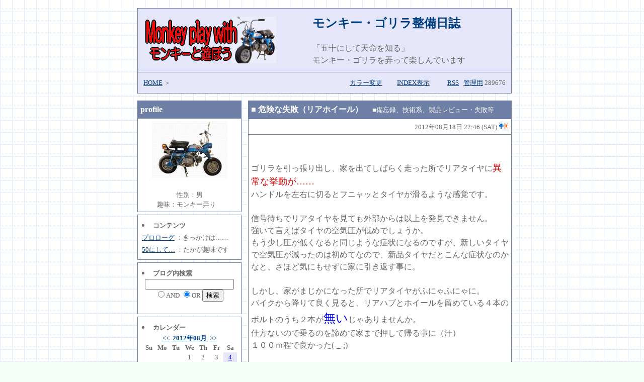

--- FILE ---
content_type: text/html
request_url: http://z50j.usamimi.info/cgi-bin/diary/diary.cgi?see=&mode=view&YMD=20120818&no=&add=0
body_size: 22672
content:
<!-- Web_Diary v3.3 (2013/10/13) -->

<!DOCTYPE HTML PUBLIC "-//W3C//DTD HTML 4.01 Transitional//EN">
<html lang="ja">
<head>
<meta http-equiv="content-type" content="text/html; charset=utf-8">
<STYLE TYPE="text/css">
<!--
body,tr,td,th { font-size:" "; font-family:"ＭＳ Ｐゴシック"; line-height: 1.5;}

A:hover { text-decoration:underline; color:red; }
-->
</STYLE>
<title>モンキー・ゴリラ整備日誌</title>
</head>
<body bgcolor="#F5FFFA" text="#666666" link="#004080" vlink="#004080" background="./mylib/s103.gif" bgproperties="fixed">
<div align="center">

<TABLE border="0" width="750">
<tr><td colspan="3" width="100%">

	<!-- 上部:ヘッダー -->
	<table  border="0" bgcolor="#6f80a6" cellspacing="0" cellpadding="0" width="100%" style="margin:5px;">
	<tr><td>
		<table cellpadding="8" border="0" cellspacing="1" width="100%">
		<tr>
		<td bgcolor="#E6E6FA">

<table  border="0" width="100%"><tr><td>
<A href="http://z50j.usamimi.info/" title="トップページに戻る"><img src="mylib/logo.gif" border=0></A>
</td><td >
<h2><a href="./diary.cgi?see=&new=new" style="text-decoration:none" title="初期表示に戻る">モンキー・ゴリラ整備日誌</a></h2></a>
<font size="">「五十にして天命を知る」<br>モンキー・ゴリラを弄って楽しんでいます</font>
</td></tr></table>

		</td>
		</tr>
		<tr>
		<td bgcolor="#E6E6FA" >

		<table border="0" width="100%"><tr><td align=left>
		<font size="-1"> <a href="http://z50j.usamimi.info/">HOME</a> ＞ </font>
		</td><td align=right><font size="-1">
		<a href="diary.cgi?see=2" title="カラー変更">カラー変更</a>　　
		<a href="diary.cgi?see=1" title="INDEX表\示">INDEX表示</a>　　
		&nbsp; <a href=./diary.cgi?mode=rss>RSS</a> &nbsp; <a href="./admin.cgi?&see=">管理用</a>  289676 </font>
		</td></tr></table>

		</td></tr></table>
	</td></tr></table>
	<!-- 上部:ヘッダーここまで -->

</td>
</tr>
<tr>


<!-- 左半分:メニュー部分 -->
<td  width="200" valign="top">

	<!--プロフィールここからprof-->
	<table  border="0" bgcolor="#6f80a6" cellspacing="0" cellpadding="0" width="100%" style="margin:5px;">
	<tr><td>
		<table cellpadding="5" border="0" cellspacing="1" width="100%">
		<tr>
		<td bgcolor="#6f80a6">
		<b><font color="#ffffff">profile</font></b></td></tr>
		<tr><td  bgcolor="#ffffff" align="center">
		<img src=./data/img//top_img.jpg border="0"><br>
		<br><font size="-1">性別：男<br>趣味：モンキー弄り　<br>
		<div align=left><font size="-1"></font></td></font></div>
		</tr>
		
		</table>
	</td></tr></table>
	<!--プロフィールここまで-->

	<!--コンテンツここから-->
	<table  border="0" bgcolor="#6f80a6" cellspacing="0" cellpadding="0" width="100%" style="margin:5px;"><tr><td>
		<table cellpadding="8" border="0" cellspacing="1" width="100%">
		<tr>
		<td bgcolor="#ffffff">
		<font size="-1"><li><b>コンテンツ</b><br></font>
		<font size="-1">
		<a href=./diary.cgi?see=&mode=view&YMD=20100418&add=>プロローグ</a> ：きっかけは……<br>
		</font>
		<font size="-1">
		<a href=./diary.cgi?see=&mode=view&YMD=20100420&add=>50にして…</a> ：たかが趣味です<br>
		</font>
		</td>
		</tr>
		</table>
	</td></tr></table>
	<!--コンテンツここまで-->

	<!--検索ここから-->
	<table  border="0" bgcolor="#6f80a6" cellspacing="0" cellpadding="0" width="100%" style="margin:5px;">
	<tr><td>
		<table cellpadding="8" border="0" cellspacing="1" width="100%">
		<tr>
		<td bgcolor="#ffffff">
		<form method="POST" action="./srch/srch.cgi">
		<font size="-1"><li><b>ブログ内検索</b></font>
		<font size="-1">
		<div align="center">
		<input type="text" name="WORD" value=>
		<br><input type="radio" name="ANDOR" value="and">AND
		<input type=hidden name=se value="$see">
		<input type="radio" name="ANDOR" value="or" checked>OR
		<input type="submit" value="検索">
		</div>
		</font>
		</td></form>
		</tr>
		</table>
	</td></tr></table>
	<!--検索ここまで-->

	<!--カレンダーここから-->
	<table  border="0" bgcolor="#6f80a6" cellspacing="0" cellpadding="0" width="100%" style="margin: 5px;">
	<tr><td>
		<table cellpadding="8" border="0" cellspacing="1" width="100%">
		<tr>
		<td bgcolor="#ffffff" >

		<font size="-1">
		<b><li>カレンダー<br></b>
		<div align="center">
		<a href=./diary.cgi?see=&mode=allview&YM=201207>&lt;&lt;</a>
		<b><a href=./diary.cgi?see=&mode=allview&YM=201208>&nbsp;2012年08月&nbsp;</a></b>
		<a href=./diary.cgi?see=&mode=allview&YM=201209>&gt;&gt;</a>
		</font>
		<table cellpadding="0" cellspacing="0" border="0" width="100%">
		<tr height="18">
		<th width="14%"><font size="-1">Su</font></th>
		<th width="14%"><font size="-1">Mo</font></th>
		<th width="14%"><font size="-1">Tu</font></th>
		<th width="14%"><font size="-1">We</font></th>
		<th width="14%"><font size="-1">Th</font></th>
		<th width="14%"><font size="-1">Fr</font></th>
		<th width="14%"><font size="-1">Sa</font></th>
		</tr></td></table>
		<table cellpadding="0" cellspacing="0" border="0" width="100%">
		<tr height="18">
		<td width="14%" align="center" !0 r!><font size="-1">&nbsp;</font></td>
		<td width="14%" align="center" !1 r!><font size="-1">&nbsp;</font></td>
		<td width="14%" align="center" !2 r!><font size="-1">&nbsp;</font></td>
		<td width="14%" align="center" !3 r!><font size="-1"><font color="">1</font></font></td>
		<td width="14%" align="center" !4 r!><font size="-1"><font color="">2</font></font></td>
		<td width="14%" align="center" !5 r!><font size="-1"><font color="">3</font></font></td>
		<td width="14%" align="center" bgcolor="#E6E6FA"><font size="-1"><a href="./diary.cgi?see=&mode=view&YMD=20120804&action=all"><font color="blue">4</font></a></font></td>
		</tr>
		</table>
		<table cellpadding="0" cellspacing="0" border="0" width="100%">
		<tr height="18">
		<td width="14%" align="center" !0 r!><font size="-1"><font color="red">5</font></font></td>
		<td width="14%" align="center" !1 r!><font size="-1"><font color="">6</font></font></td>
		<td width="14%" align="center" !2 r!><font size="-1"><font color="">7</font></font></td>
		<td width="14%" align="center" !3 r!><font size="-1"><font color="">8</font></font></td>
		<td width="14%" align="center" !4 r!><font size="-1"><font color="">9</font></font></td>
		<td width="14%" align="center" !5 r!><font size="-1"><font color="">10</font></font></td>
		<td width="14%" align="center" !6 r!><font size="-1"><font color="blue">11</font></font></td>
		</tr>
		</table>
		<table cellpadding="0" cellspacing="0" border="0" width="100%">
		<tr height="18">
		<td width="14%" align="center" bgcolor="#E6E6FA"><font size="-1"><a href="./diary.cgi?see=&mode=view&YMD=20120812&action=all"><font color="red">12</font></a></font></td>
		<td width="14%" align="center" !1 r!><font size="-1"><font color="">13</font></font></td>
		<td width="14%" align="center" !2 r!><font size="-1"><font color="">14</font></font></td>
		<td width="14%" align="center" !3 r!><font size="-1"><font color="">15</font></font></td>
		<td width="14%" align="center" !4 r!><font size="-1"><font color="">16</font></font></td>
		<td width="14%" align="center" !5 r!><font size="-1"><font color="">17</font></font></td>
		<td width="14%" align="center" bgcolor="#E6E6FA"><font size="-1"><a href="./diary.cgi?see=&mode=view&YMD=20120818&action=all"><font color="blue">18</font></a></font></td>
		</tr>
		</table>
		<table cellpadding="0" cellspacing="0" border="0" width="100%">
		<tr height="18">
		<td width="14%" align="center" bgcolor="#E6E6FA"><font size="-1"><a href="./diary.cgi?see=&mode=view&YMD=20120819&action=all"><font color="red">19</font></a></font></td>
		<td width="14%" align="center" !1 r!><font size="-1"><font color="">20</font></font></td>
		<td width="14%" align="center" !2 r!><font size="-1"><font color="">21</font></font></td>
		<td width="14%" align="center" !3 r!><font size="-1"><font color="">22</font></font></td>
		<td width="14%" align="center" !4 r!><font size="-1"><font color="">23</font></font></td>
		<td width="14%" align="center" !5 r!><font size="-1"><font color="">24</font></font></td>
		<td width="14%" align="center" !6 r!><font size="-1"><font color="blue">25</font></font></td>
		</tr>
		</table>
		<table cellpadding="0" cellspacing="0" border="0" width="100%">
		<tr height="18">
		<td width="14%" align="center" bgcolor="#E6E6FA"><font size="-1"><a href="./diary.cgi?see=&mode=view&YMD=20120826&action=all"><font color="red">26</font></a></font></td>
		<td width="14%" align="center" !1 r!><font size="-1"><font color="">27</font></font></td>
		<td width="14%" align="center" !2 r!><font size="-1"><font color="">28</font></font></td>
		<td width="14%" align="center" !3 r!><font size="-1"><font color="">29</font></font></td>
		<td width="14%" align="center" !4 r!><font size="-1"><font color="">30</font></font></td>
		<td width="14%" align="center" !5 r!><font size="-1"><font color="">31</font></font></td>
		<td width="14%" align="center" !6 r!><font size="-1">&nbsp;</font></td>
		</tr>
		</table>
		</div></td>
		</tr>
		</table>
	</td></tr></table>
	<!--カレンダーここまで-->


	<!--画像一覧ここから-->
	<table  border="0" bgcolor="#6f80a6" cellspacing="0" cellpadding="0" width="100%" style="margin:5px;">
	<tr><td>
		<table cellpadding="8" border="0" cellspacing="1" width="100%">
		<tr>
		<td bgcolor="#ffffff">
		<font size="-1"><li><b><a href="diary.cgi?see=&mode=view&action=photo">画像一覧</a></b></font>
		</td></form>
		</tr>
		</table>
	</td></tr></table>
	<!--画像一覧ここまで-->



	<!--分類ここから-->
	<table  border="0" bgcolor="#6f80a6" cellspacing="0" cellpadding="0" width="100%" style="margin:5px;">
	<tr><td>
		<table cellpadding="8" border="0" cellspacing="1" width="100%">
		<tr>
		<td bgcolor="#ffffff">
		<font size="-1"><li><b>分類一覧</b></font><br>
		<div>
		<font size="-1">
		<a href=./diary.cgi?see=&mode=view&action=classify&no=1>■戯言・折々の雑感</a> (30)
		</font>
		</div>
		<div>
		<font size="-1">
		<a href=./diary.cgi?see=&mode=view&action=classify&no=2>■ゴリラ</a> (1)
		</font>
		</div>
		<div>
		<font size="-1">
		&nbsp&nbsp└<a href=./diary.cgi?see=&mode=view&action=classify&no=4>復活編</a> (5)
		</font>
		</div>
		<div>
		<font size="-1">
		&nbsp&nbsp└<a href=./diary.cgi?see=&mode=view&action=classify&no=6>改造・メンテナンス編</a> (27)
		</font>
		</div>
		<div>
		<font size="-1">
		&nbsp&nbsp└<a href=./diary.cgi?see=&mode=view&action=classify&no=10>12ｖEへ＆メンテ編</a> (44)
		</font>
		</div>
		<div>
		<font size="-1">
		<a href=./diary.cgi?see=&mode=view&action=classify&no=3>■モンキー</a> (1)
		</font>
		</div>
		<div>
		<font size="-1">
		&nbsp&nbsp└<a href=./diary.cgi?see=&mode=view&action=classify&no=5>組立て編</a> (9)
		</font>
		</div>
		<div>
		<font size="-1">
		&nbsp&nbsp└<a href=./diary.cgi?see=&mode=view&action=classify&no=7>12ｖEへ＆改造・メンテ編</a> (30)
		</font>
		</div>
		<div>
		<font size="-1">
		&nbsp&nbsp└<a href=./diary.cgi?see=&mode=view&action=classify&no=11>ＣＤ９０エンジン編</a> (21)
		</font>
		</div>
		<div>
		<font size="-1">
		&nbsp&nbsp└<a href=./diary.cgi?see=&mode=view&action=classify&no=14>メンテナンス編</a> (7)
		</font>
		</div>
		<div>
		<font size="-1">
		<a href=./diary.cgi?see=&mode=view&action=classify&no=8>■Z50Z</a> (2)
		</font>
		</div>
		<div>
		<font size="-1">
		<a href=./diary.cgi?see=&mode=view&action=classify&no=9>■備忘録、技術系、製品レビュー・失敗等</a> (45)
		</font>
		</div>
		<div>
		<font size="-1">
		&nbsp&nbsp└<a href=./diary.cgi?see=&mode=view&action=classify&no=16>メンテナンス</a> (1)
		</font>
		</div>
		<div>
		<font size="-1">
		<a href=./diary.cgi?see=&mode=view&action=classify&no=12>■番外編</a> (1)
		</font>
		</div>
		<div>
		<font size="-1">
		&nbsp&nbsp└<a href=./diary.cgi?see=&mode=view&action=classify&no=13>ソーラー発電ろ過装置</a> (8)
		</font>
		</div>
		<div>
		<font size="-1">
		&nbsp&nbsp└<a href=./diary.cgi?see=&mode=view&action=classify&no=15>ＢＭＷ・３２３ｉ</a> (1)
		</font>
		</div>
		<div>
		<font size="-1">
		&nbsp&nbsp└<a href=./diary.cgi?see=&mode=view&action=classify&no=17>ミニミニ水槽</a> (16)
		</font>
		</div>
		<div>
		<font size="-1">
		<a href=./diary.cgi?see=&mode=view&action=classify&no=>未分類</a>(1)
		</font>
		</div>
		<font size="-1">[ <a href=./diary.cgi?see=&mode=view&action=classify&no=&all=all>全記事一覧</a>(250) ]</font>
		</td>
		</tr>
		</table>
	</td></tr></table>
	<!--分類記事ここまで-->

	<!--書庫ここから-->
	<table  border="0" bgcolor="#6f80a6" cellspacing="0" cellpadding="0" width="100%" style="margin:5px;">
	<tr><td>
		<table cellpadding="8" border="0" cellspacing="1" width="100%">
		<tr>
		<td bgcolor="#ffffff">
		<font size="-1"><li><b><a name="hd">書庫</a></b></font>
		<font size="-1">
		<b>2012年<br></b>
		<a href=./diary.cgi?see=&mode=allview&YM=201212 >2012年12月</a> (5)<br> <a href=./diary.cgi?see=&mode=allview&YM=201211 >2012年11月</a> (1)<br> <a href=./diary.cgi?see=&mode=allview&YM=201210 >2012年10月</a> (6)<br> <a href=./diary.cgi?see=&mode=allview&YM=201208 >2012年08月</a> (5)<br> <a href=./diary.cgi?see=&mode=allview&YM=201207 >2012年07月</a> (7)<br> <a href=./diary.cgi?see=&mode=allview&YM=201206 >2012年06月</a> (5)<br> <a href=./diary.cgi?see=&mode=allview&YM=201205 >2012年05月</a> (4)<br> <a href=./diary.cgi?see=&mode=allview&YM=201204 >2012年04月</a> (6)<br> <a href=./diary.cgi?see=&mode=allview&YM=201203 >2012年03月</a> (3)<br> <a href=./diary.cgi?see=&mode=allview&YM=201202 >2012年02月</a> (3)<br> <a href=./diary.cgi?see=&mode=allview&YM=201201 >2012年01月</a> (2)<br>
		<br>
		<b><a href="./diary.cgi?see=&mode=allview&YM=202008 #hd">2020</a>年<br> <a href="./diary.cgi?see=&mode=allview&YM=201908 #hd">2019</a>年<br> <a href="./diary.cgi?see=&mode=allview&YM=201808 #hd">2018</a>年<br> <a href="./diary.cgi?see=&mode=allview&YM=201708 #hd">2017</a>年<br> <a href="./diary.cgi?see=&mode=allview&YM=201608 #hd">2016</a>年<br> <a href="./diary.cgi?see=&mode=allview&YM=201508 #hd">2015</a>年<br> <a href="./diary.cgi?see=&mode=allview&YM=201408 #hd">2014</a>年<br> <a href="./diary.cgi?see=&mode=allview&YM=201308 #hd">2013</a>年<br> <a href="./diary.cgi?see=&mode=allview&YM=201108 #hd">2011</a>年<br> <a href="./diary.cgi?see=&mode=allview&YM=201008 #hd">2010</a>年<br></b>
		</font>
		</td>
		</tr>
		</table>
	</td></tr></table>
	<!--書庫ここまで-->


	<!--最新記事ここから-->
	<table  border="0" bgcolor="#6f80a6" cellspacing="0" cellpadding="0" width="100%" style="margin:5px;">
	<tr><td>
		<table cellpadding="8" border="0" cellspacing="1" width="100%">
		<tr>
		<td bgcolor="#ffffff">
		<font size="-1"><li><a href="diary.cgi?&mode=new"<b><a href=./diary.cgi?see=&new=1>最新の記事</a></b></a></font><br>
		<font size="-1">
		<a href=./diary.cgi?see=&page=1&F=1&p_view=1>危険な失敗（リアホイール）</a> <br>(2012/08/18 22:46)<br>
		</font>
		</td>
		</tr>
		</table>
	</td></tr></table>
	<!--最新記事ここまで-->


	<!--コメントここから-->
	<table  border="0" bgcolor="#6f80a6" cellspacing="0" cellpadding="0" width="100%" style="margin:5px;">
	<tr><td>
		<table cellpadding="8" border="0" cellspacing="1" width="100%">
		<tr>
		<td bgcolor="#ffffff">
		<font size="-1"><b><li>最新のコメント</b></font><br>
		<font size="-1">
		<div><a href=./diary.cgi?see=&mode=view&action=res&YMD=20141115&add=0#comment>モンクレール コ�...</a>  <br> (vogcopy.net 2023/09/28 17:14) </div>
		<font size="-1">
		<div><a href=./diary.cgi?see=&mode=view&action=res&YMD=20141115&add=0#comment>Re:重いクラッチ</a>  <br> (どんぶり... 2015/09/23 17:27) </div>
		<font size="-1">
		<div><a href=./diary.cgi?see=&mode=view&action=res&YMD=20141115&add=0#comment>Re:重いクラッチ</a>  <br> (管理人 2015/09/22 15:41) </div>
		<font size="-1">
		<div><a href=./diary.cgi?see=&mode=view&action=res&YMD=20141115&add=0#comment>Re:重いクラッチ</a>  <br> (どんぶり... 2015/09/21 21:06) </div>
		<font size="-1">
		<div><a href=./diary.cgi?see=&mode=view&action=res&YMD=20141115&add=0#comment>Re:重いクラッチ</a>  <br> (管理人 2015/09/19 22:51) </div>
		<font size="-1">
		<div><a href=./diary.cgi?see=&mode=view&action=res&YMD=20141115&add=0#comment>Re:重いクラッチ</a>  <br> (どんぶり... 2015/09/19 16:20) </div>
		</font>
		</td>
		</tr>
		</table>
	</td></tr></table>
	<!--コメントここまで-->


	<!--トラックバックここから-->
	<table  border="0" bgcolor="#6f80a6" cellspacing="0" cellpadding="0" width="100%" style="margin:5px;">
	<tr><td>
		<table cellpadding="8" border="0" cellspacing="1" width="100%">
		<tr>
		<td bgcolor="#ffffff">
		<font size="-1"><li><b>最新のトラックバック</b></font><br>
		<font size="-1">
		<a href=./diary.cgi?see=&mode=view&action=tb&YMD=20120430&add=0#tbindex>twitter plugin wordpress</a>  <br>(2014/05/26 22:32)<br>
		</font>
		</td>
		</tr>
		</table>
	</td></tr></table>
	<!--トラックバックここまで-->


	<!--ブックマークここから-->
	<table  border="0" bgcolor="#6f80a6" cellspacing="0" cellpadding="0" width="100%" style="margin:5px;">
	<tr><td>
		<table cellpadding="8" border="0" cellspacing="1" width="100%">
		<tr>
		<td bgcolor="#ffffff">
		<font size="-1"><li><b>ブックマーク</b></font><br>
		<font size="-1">
		<a href=http://www.usamimi.info/>usamimi.info</a> ：ホームページスペースをお借りしています。<br>
		</font>
		</td>
		</tr>
		</table>
	</td></tr></table>
	<!--ブックマークここまで-->




</td>


<!-- 中央:幅調整 -->
<td width="5"></td>


<!-- 右半分:メイン部分 -->
<td width="520" valign="top">

	<!--画像一覧ここから-->
	<!--画像一覧ここまで-->


	<!--分類記事ここから-->
	<!--分類記事ここまで-->

	<!--月内記事案内ここから-->
	<!--月内記事案内ここまで-->

	<!--トップ記事ここから-->
	<!--トップ記事ここまで-->


	<!--メイン記事ここから-->
	<table  border="0" bgcolor="#6f80a6" cellspacing="0" cellpadding="0" width="100%" style="margin: 5px;">
	<tr><td>
		<table cellpadding="5" border="0" cellspacing="1" width="100%">
		<tr>
		<td  bgcolor="#6f80a6">
		<font color="#ffffff"><font size="-1"></font></font>
		<font color="#ffffff">■</font>
		<font color="#ffffff"><b><a name="危険な失敗（リアホイール）">危険な失敗（リアホイール）</a></b><font size="-1"> 　 ■備忘録、技術系、製品レビュー・失敗等</font></font></td></tr><tr>
		<TR><TD bgcolor="#ffffff" align="right"><FONT size="-1">2012年08月18日  22:46 (SAT) <img src="./tenki/amehare.gif" alt="" valign=bottom> </FONT></TD>
		</TR><tr>
		<td bgcolor="#ffffff">
		         <br><br>
		
		ゴリラを引っ張り出し、家を出てしばらく走った所でリアタイヤに<font size=4 color=#DF0000>異常な挙動が……</font><br>ハンドルを左右に切るとフニャッとタイヤが滑るような感覚です。<br><br>信号待ちでリアタイヤを見ても外部からは以上を発見できません。<br>強いて言えばタイヤの空気圧が低めでしょうか。<br>もう少し圧が低くなると同じような症状になるのですが、新しいタイヤで空気圧が減ったのは初めてなので、新品タイヤだとこんな症状なのかなと、さほど気にもせずに家に引き返す事に。<br><br>しかし、家がまじかになった所でリアタイヤがふにゃふにゃに。<br>バイクから降りて良く見ると、リアハブとホイールを留めている４本のボルトのうち２本が<font size=5 color=#0000FF>無い</font>じゃありませんか。<br>仕方ないので乗るのを諦めて家まで押して帰る事に（汗）<br>１００ｍ程で良かった(-_-;)<br><br>　<a href="./data/img/201208180-1.jpg" target='_blank' onClick="window.open('./data/img/201208180-1.jpg','','width=820,height=628');return(false)" title="原寸大表示"><img src="./data/img/201208180-1.jpg" border=0  width=250 height=187></a>　<br><br>　<a href="./data/img/201208180-2.jpg" target='_blank' onClick="window.open('./data/img/201208180-2.jpg','','width=820,height=628');return(false)" title="原寸大表示"><img src="./data/img/201208180-2.jpg" border=0  width=250 height=187></a>　<br><br>タイヤにも擦れた痕があります。<br>チエーンにでも当たったのでしょう。<br><br>しかし、このボルトはスイングアームからタイヤを外してスプロケットも外さないと締めたり緩めたり出来ない構造になっているので、ルーリング先だったら修理にかなり手こずった筈です。<br><br><font color=#0000FF>家の近くで良かった。</font><br>　ってか、そもそもこんなトラブルはかなり恥ずかしい失敗です。<br>６月末にホイールの塗装を施しているのでその時の締め付けトルク不足なのでしょうが、またまた今後の戒めとなった次第であります。<br>
		</td></tr>
		<tr><td bgcolor="#ffffff" align=right>
		<font size="-1">
		<a href="javascript:history.back()">[前の画面に戻る]</a>　　　
		<a href="./diary.cgi?see=&mode=view&YMD=20120818&add=0">この記事のURL</a>|
		<a href="./diary.cgi?see=&mode=view&action=res&YMD=20120818&add=0#comment">コメント (0)</a>|
		<a href="./diary.cgi?see=&mode=view&action=tb&YMD=20120818&add=0#tbindex">トラックバック (0)</a>|
		</font>
		</td>
		</tr>
		</table>
	</td></tr></table>
	<br>
	<!--メイン記事ここまで-->

	<!--メイン記事なしメッセージここから-->
	<!--メイン記事なしメッセージここまで-->


	<!--next bsckここから-->
	<!--next backここまで-->


	<!--返信記事ここから-->
	<!--返信記事ここまで-->


	<!--TB_URLここから-->
	<!--TB_URLここまで-->


	<!--TB記事ここから-->
	<!--TB記事ここまで-->

	<!--返信フォームここから-->


	<!--返信フォームここまで-->

	<!--返信拒否ここから-->
	<!--返信拒否記事ここまで-->


</td></tr>
<!--著作権表示（削除しないで下さい）-->
<tr>
<td colspan="3">
<br><center>Copyright:(C)2008 Web_Diary by, <a href=http://www5.pf-x.net/~cgi-memo/ target=_blank>My Remodel CGI</a></center>
</td>
</tr>
<!--著作権表示ここまで-->
</TABLE>

</div>
</body>
</html>

